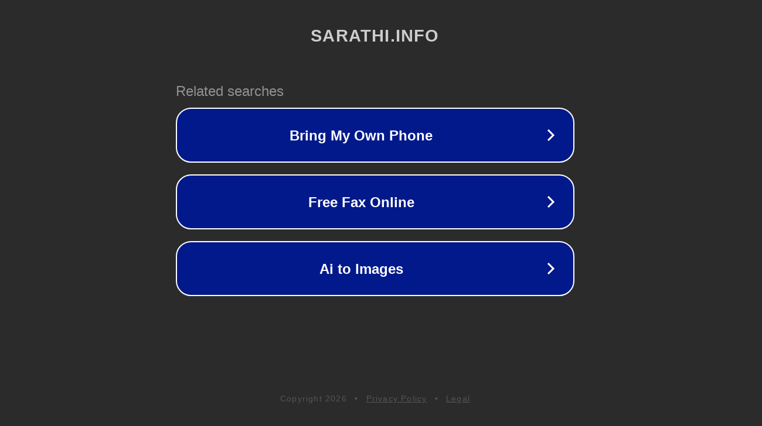

--- FILE ---
content_type: text/html; charset=utf-8
request_url: http://sarathi.info/archives/893
body_size: 1054
content:
<!doctype html>
<html data-adblockkey="MFwwDQYJKoZIhvcNAQEBBQADSwAwSAJBANDrp2lz7AOmADaN8tA50LsWcjLFyQFcb/P2Txc58oYOeILb3vBw7J6f4pamkAQVSQuqYsKx3YzdUHCvbVZvFUsCAwEAAQ==_CzywXbGgDjirBHxodnFAbRmZ1xG/dcXCZ1byHj4jPSjB8Pi6k6bVNTxuxzsyxFApkjE+a6iyxSIgt1oAXBruwg==" lang="en" style="background: #2B2B2B;">
<head>
    <meta charset="utf-8">
    <meta name="viewport" content="width=device-width, initial-scale=1">
    <link rel="icon" href="[data-uri]">
    <link rel="preconnect" href="https://www.google.com" crossorigin>
</head>
<body>
<div id="target" style="opacity: 0"></div>
<script>window.park = "[base64]";</script>
<script src="/bLsRcyWoG.js"></script>
</body>
</html>
